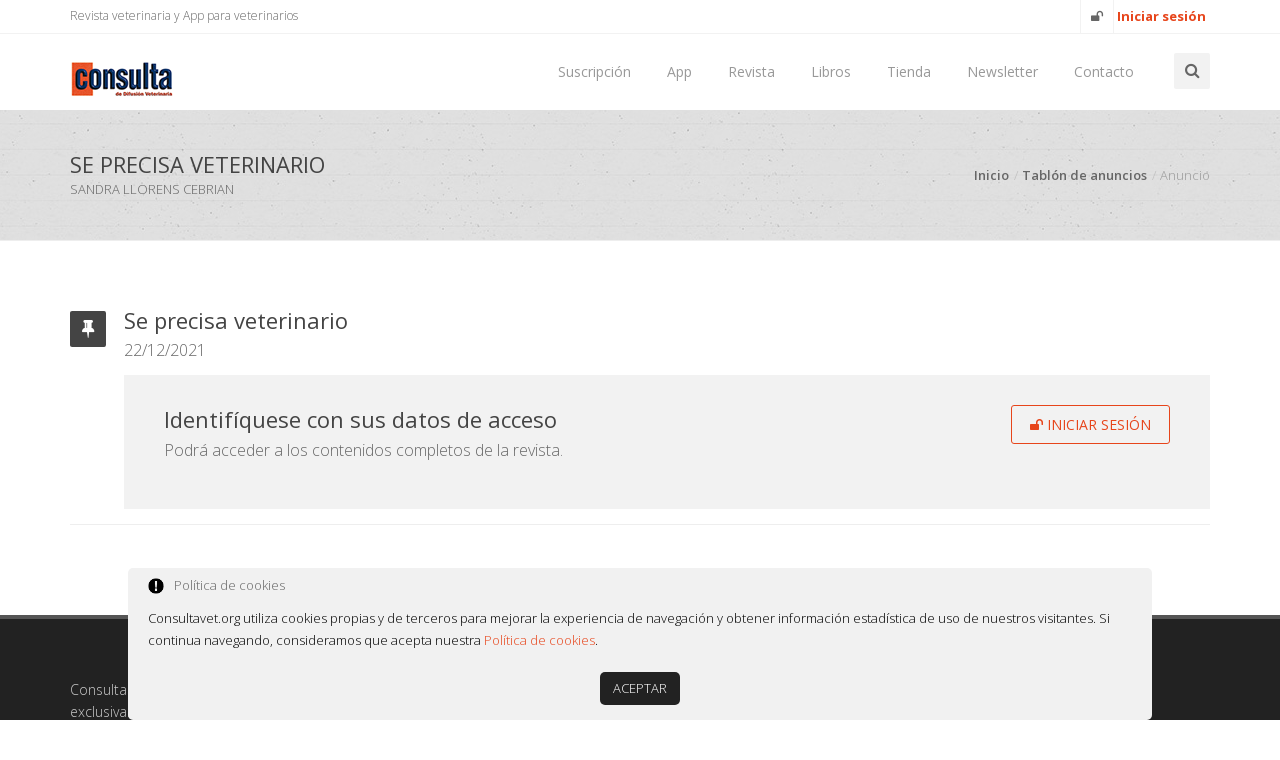

--- FILE ---
content_type: text/html; charset=UTF-8
request_url: https://www.consultavet.org/anuncio-se-precisa-veterinario-1206
body_size: 3873
content:
<!doctype html>
<!--[if IE 8 ]><html class="ie ie8" lang="en"> <![endif]-->
<!--[if (gte IE 9)|!(IE)]><html lang="en" class="no-js"> <![endif]-->
<html lang="en">

<head>
    <meta charset="utf-8">
    <meta name="viewport" content="width=device-width, initial-scale=1, maximum-scale=1">
    <title>Se precisa veterinario/a&nbsp;con experiencia para sustituci&oacute;n de larga ...</title>
    <meta name="description" content="Se precisa veterinario/a&nbsp;con experiencia para sustituci&oacute;n de larga duraci&oacute;n en cl&iacute;nica de peque&ntilde;os animales en Jijona..." />
    <meta name="keywords" content="anuncio, veterinaria, veterinario, para veterinarios, de veterinaria, art&iacute;culos, consulta, revista, publicaci&oacute;n, hospital veterinario, centro veterinario, consultorio veterinario, medicina veterinaria, cl&iacute;nica veterinaria" />
    <meta name="Revisit" content="15 days"/>
    <meta name="robots" content="index,follow,all"/>
    <meta name="distribution" content="Global"/>
    <meta name="copyright" content="consultavet.org"/>
	<link rel="shortcut icon" href="https://www.consultavet.org/images/favicon.ico" type="image/x-icon">
    <meta name="revisit-after" content="30 days"/>
    <meta name="author" content="Infoware Soluciones Informáticas - infoware.es">
        
    <!-- Bootstrap CSS  -->
    <link rel="stylesheet" href="asset/css/bootstrap.min.css" type="text/css" media="screen">
    
    <!-- Font Awesome CSS -->
    <link rel="stylesheet" href="css/font-awesome.min.css" type="text/css" media="screen">
    
    <!-- Slicknav -->
    <link rel="stylesheet" type="text/css" href="css/slicknav.css" media="screen">
    
    <!-- Margo CSS Styles  -->
    <link rel="stylesheet" type="text/css" href="css/style.css" media="screen">
    
    <!-- Responsive CSS Styles  -->
    <link rel="stylesheet" type="text/css" href="css/responsive.css" media="screen">
    
    <!-- Css3 Transitions Styles  -->
    <link rel="stylesheet" type="text/css" href="css/animate.css" media="screen">
    
    <!-- Color CSS Styles  -->
    <link rel="stylesheet" type="text/css" href="css/colors/consultavet.css" title="consultavet" media="screen" />

    <!-- Plugin select2 -->
    <link rel="stylesheet" type="text/css" href="../admin/bower_components/select2/css/select2.min.css" media="screen"/>
	
	<style media="print">
		body {display:none;}
	</style>
    
    <!-- Margo JS  -->
    <script type="text/javascript" src="js/jquery-2.1.4.min.js"></script>
    <script type="text/javascript" src="js/jquery.migrate.js"></script>
    <script type="text/javascript" src="js/modernizrr.js"></script>
    <script type="text/javascript" src="asset/js/bootstrap.min.js"></script>
    <script type="text/javascript" src="js/jquery.fitvids.js"></script>
    <script type="text/javascript" src="js/owl.carousel.min.js"></script>
    <script type="text/javascript" src="js/nivo-lightbox.min.js"></script>
    <script type="text/javascript" src="js/jquery.isotope.min.js"></script>
    <script type="text/javascript" src="js/jquery.appear.js"></script>
    <script type="text/javascript" src="js/count-to.js"></script>
    <script type="text/javascript" src="js/jquery.textillate.js"></script>
    <script type="text/javascript" src="js/jquery.lettering.js"></script>
    <script type="text/javascript" src="js/jquery.easypiechart.min.js"></script>
    <script type="text/javascript" src="js/jquery.nicescroll.min.js"></script>
    <script type="text/javascript" src="js/jquery.parallax.js"></script>
    <script type="text/javascript" src="js/mediaelement-and-player.js"></script>
    <script type="text/javascript" src="js/jquery.slicknav.js"></script>
    <script type="text/javascript" src="../admin/bower_components/select2/js/select2.min.js"></script>
    
    <script>
		$(document).ready(function() {$('body').append('<span id="divCookies"><img src="./images/cookies.png" title="Pol&iacute;tica de cookies" alt="Pol&iacute;tica de cookies" /><span>Pol&iacute;tica de cookies</span><br /><p>Consultavet.org utiliza cookies propias y de terceros para mejorar la experiencia de navegaci&oacute;n y obtener informaci&oacute;n estad&iacute;stica de uso de nuestros visitantes. Si continua navegando, consideramos que acepta nuestra <a href="./politica-de-privacidad" title="Pol&iacute;tica de cookies">Pol&iacute;tica de cookies</a>.</p><br /><a href="javascript:cookie()" title="Aceptar" class="aCookies">Aceptar</a></span>');
		});	  	function cookie(){var date = new Date();date.setTime(date.getTime()+(730*24*60*60*1000));var expires = "; expires="+date.toGMTString();document.cookie = "accept=1; " + expires;document.getElementById("divCookies").remove();}
	
	</script>

    <script src="https://www.google.com/recaptcha/api.js" async defer></script>
    
    
    <!--[if IE 8]><script src="http://html5shiv.googlecode.com/svn/trunk/html5.js"></script><![endif]-->
    <!--[if lt IE 9]><script src="http://html5shiv.googlecode.com/svn/trunk/html5.js"></script><![endif]-->

</head>

<body>
	<div id="container">
    
	

<div class="hidden-header"></div>
<header class="clearfix">

    <div class="top-bar">
        <div class="container">
            <div class="row">
                <div class="col-md-7">
                    <ul class="contact-details">
                        <li><a href="#" title="Revista veterinaria y App para veterinarios">Revista veterinaria y App para veterinarios</a></li>
                    </ul>
                </div>
                <div class="col-md-5">
                    <ul class="social-list">
                    
						
                        <li>
                            <a class='google itl-tooltip' data-placement='bottom' title='Login' href='login' id='btnLogin'><i class='fa fa-unlock' style='display:inline-block;'></i> <span class='spanSesion'>Iniciar sesi&oacute;n</span></a>
                        </li>                    </ul>
                </div>
            </div>
        </div>
    </div>

    <div class="navbar navbar-default navbar-top">
        <div class="container">
            <div class="navbar-header">
                <button type="button" class="navbar-toggle" data-toggle="collapse" data-target=".navbar-collapse">
                	<i class="fa fa-bars"></i>
                </button>                
                <a class="navbar-brand" href=".">
                	<img alt="CONSULTAVET | Revista Consulta de Difusión Veterinaria" title="CONSULTAVET | Revista Consulta de Difusión Veterinaria" src="images/logoGrande.png">
                </a>
            </div>
            <div class="navbar-collapse collapse">
                <div class="search-side">
                    <a class="show-search"><i class="fa fa-search"></i></a>
                    <div class="search-form">
                        <form autocomplete="off" id="frmBuscar" role="search" method="post" class="searchform" action="busqueda">
                            <input type="text" value="" name="busqueda" id="busqueda" placeholder="Buscar..." />
                            <input type="hidden" value="1" name="busquedaRapida" id="busquedaRapida" />
                        </form>
                    </div>
                </div>
                <ul class="nav navbar-nav navbar-right">
					
							<li><a class=' ' href='suscripcion'>Suscripción</a></li><li><a href='https://app.consultavet.org'>App</a></li>
							<li><a class='  ' href='hemeroteca'>Revista</a></li>
							<li><a href='libros'>Libros</a></li><li><a class='' href='tienda'>Tienda</a></li><li><a class='' href='newsletter'>Newsletter</a></li><li><a class='' href='contacto'>Contacto</a></li>                </ul>
            </div>
        </div>
        
        <ul class="wpb-mobile-menu">
		
			<li><a class=' ' href='editorial'>La editorial</a></li>
			<li><a class=' ' href='suscripcion'>Suscripción</a></li>
			<li><a class='  ' href='#'>Hemeroteca</a>
				<ul class='dropdown'>
					<li><a class='' href='revista-actual'>Número actual</a></li>
					<li><a class='' href='hemeroteca'>Números anteriores</a></li>
					<li><a class='' href='busqueda'>Buscar art&iacute;culo</a></li>
				</ul>
			</li>
			<li><a class='' href='videos-veterinarios'>Videos</a></li>
			<!--<li><a class='' href='foro'>Foro</a></li>-->
			<li><a class='' href='noticias-veterinarias'>Noticias</a></li>
			<li><a class='active' href='tablon-anuncios'>Tablón</a></li>
			<li><a class='' href='tienda'>Libros</a></li>
			<li><a class='' href='newsletter'>Newsletter</a></li>
			<li><a class='' href='contacto'>Contacto</a></li>        </ul>

	</div>
</header>    
		<div class='page-banner' style='padding:40px 0; background: url(images/slide-02-bg.jpg) center #f9f9f9;'>
				<div class='container'>
					<div class='row'>
						<div class='col-md-6'>
							<h2>Se precisa veterinario</h2>
							<p>SANDRA LLORENS CEBRIAN</p>
						</div>
						<div class='col-md-6'>
							<ul class='breadcrumbs'>
								<li><a href='.'>Inicio</a></li>
								<li><a href='tablon-anuncios'>Tablón de anuncios</a></li>
								<li>Anuncio</li>
							</ul>
						</div>
					</div>
				</div>
			</div>            
    	<div id="content">
      		<div class="container">
        		<div class="row blog-post-page">
          			<div class="col-md-12 blog-box">
            			<div class="blog-post gallery-post">
                            <div class="post-content">
                				<div class="post-type"><i class="fa fa-thumb-tack"></i></div>
                            
								<h2>Se precisa veterinario</h2>
								<ul class='post-meta'>
                  					<li>22/12/2021</li>
                				</ul>  <div class='call-action call-action-boxed call-action-style2 clearfix'>
					<div class='button-side'>
						<a href='login' class='btn-system border-btn btn-medium'><i class='fa fa-unlock'></i> Iniciar sesión</a>
					</div>
					<h2 class='primary'>Identifíquese con sus datos de acceso</h2>
					<p>Podrá acceder a los contenidos completos de la revista.</p>
				</div>                            
								<div class='clearfix'></div>
              				</div>
            			</div>
					</div>
				</div>
			</div>
		</div>


	<footer>
	<div class="container">    
    	<div class="row footer-widgets">          
            
            <div class="col-md-5 col-xs-12">
				<p style="font-size: 14px !important; padding-bottom: 13px;">Consulta de Difusión Veterinaria se edita desde 1993 y trata exclusivamente sobre la medicina y cirugía en los animales de compañía.</p>
				<p style="font-size: 14px !important;">Como publicación independiente, Consulta se financia principalmente por las cuotas de matrícula de los veterinarios (no por la publicidad de los laboratorios), por lo tanto sus contenidos están exentos de intervención comercial.</p>
            </div>
            <div class="col-md-4 col-xs-12">
                <div class="footer-widget mail-subscribe-widget">
                    <h4>Novedades por e-mail<span class="head-line"></span></h4>
                    <p>Indique su email y le informaremos de las novedades de la revista, DVDs, guías... Haga clic en la siguiente imagen para registrar su correo electrónico:</p>
                    <a href="newsletter" title="Novedades por e-mail" style="color:#eeeeee; margin-top:10px; display:block;"><i class="fa fa-envelope-o fa-4x"></i></a>
                </div>          
            </div>  
            
            
            <div class="col-md-3 col-xs-12">
                <div class="footer-widget contact-widget">
                    <h4><img src="images/logoTransparente.png" class="img-responsive" alt="CONSULTAVET | Revista Consulta de Difusión Veterinaria" /></h4>
                    <ul>
                        <li><span><i class="fa fa-map-marker"></i></span> Juan Herrera, 14-16 local<br />12004 Castellón</li>
                        <li><span><i class="fa fa-envelope-o"></i></span> <a href="contacto" rel="nofollow">info@consultavet.org</a></li>
                        <li><span><i class="fa fa-phone"></i></span> <a href="tel:+34919953825" rel="nofollow">964 724 466</a></li>
                    </ul>
                </div>
            </div>        
            
        </div>
            
        <div class="copyright-section">
            <div class="row">
                <div class="col-md-6">
                	<p>&copy; 2016-2026 Consultavet <a href="https://paginas-web-castellon.com">Infoware</a></p>
                </div>
                <div class="col-md-6">
                    <ul class="footer-nav">
                    	<li><a href="aviso-legal">Condiciones de uso</a></li>
                    	<li><a href="politica-de-privacidad">Política de privacidad y cookies</a></li>
                    	<li><a href="contacto">Contacto</a></li>
                    </ul>
                </div>
            </div>
        </div>                
    </div>        
</footer>    
  	</div>
    
  	<a href="#" class="back-to-top"><i class="fa fa-angle-up"></i></a>

    <div id="loader">
        <div class="spinner">
            <div class="dot1"></div>
            <div class="dot2"></div>
        </div>
    </div>    
    <script>
    $(document).ready(function() {	
		
		//Función para reemplazar las imágenes del artículo con su correspondiente lightbox
		image2lightbox();
		//Función para reemplazar los videos del artículo con su correspondiente lightbox
		video2lightbox()
		
		//Función para volver
		$('#btnVolver').click(function() { 
			document.location.href = 'tablon-anuncios';
		});
    });
    </script>
  	<script type="text/javascript" src="js/script.js"></script>
</body>
</html>

--- FILE ---
content_type: text/css
request_url: https://www.consultavet.org/css/responsive.css
body_size: 1723
content:
@media (max-width: 1200px) {
	
	.divNoticia
	{
		height:150px;
	}
	
	.aNoticia
	{
		font-size:16px;
	}
	
	.navbar-default .navbar-toggle, .navbar-default .navbar-toggle:hover, .navbar-default .navbar-toggle:focus {
		background: #fff;
		padding: 8px 5px 6px 5px;
	}
	
	.navbar-default .navbar-toggle i {
		color: #bbb;
		font-size: 2em;
	}

	.quote-buttons span {
		margin: 0 2px;
	}

	.flickr-widget ul li {
		margin-left: 0px;
		margin-right: 7px;
	}

	.subscribe-widget form input[type="text"] {
		margin-bottom: 10px;
	}

	.history-content p {
		max-height: 36px;
		line-height: 20px;
		overflow: hidden;
	}
	
	.projects-carousel {
		width: 950px!important;
	}
}

@media (max-width: 991px) {
	
	.divNoticia
	{
		height:100px;
	}
	
	.aNoticia
	{
		font-size:16px;
	}
	
	.boxed-page, .boxed-page header {
		width: 100%;
	}
	
	.classic-testimonials {
		margin-bottom: 25px!important;
	}
	
	.tp-caption a.btn-system {
		font-size: 11px;
		padding: 4px 8px;
	}
	
	.contact-details {
		display: none!important;
	}
	
	.navbar-brand {
		padding: 25px 15px;
	}
	
	.navbar-default .navbar-nav {
		margin: 0 !important;
		top: 0;
	}

	ul.social-list {
		float: none !important;
		text-align: center;
	}

	ul.social-list li {
		float: none !important;
		display: inline-block;
	}

	.quote-buttons {
		text-align: center;
	}

	.copyright-section {
		text-align: center;
	}

	ul.footer-nav {
		display: block;
		float: none !important;
		text-align: center;
		margin-top: 10px;
	}
	
	ul.footer-nav li {
		display: inline-block;
		float: none;
		margin-left: 15px;
	}

	.page-banner {
		text-align: center;
	}

	ul.breadcrumbs {
		float: none;
	}

	ul.breadcrumbs li {
		float: none;
		display: inline-block;
		float: left\0/;
	}
	
	.portfolio-4 .portfolio-item {
		width: 49.99%!important;
		padding-left: 15px;
		padding-right: 15px;
		margin-bottom: 30px;
	}
	
	.projects-carousel {
		width: 100% !important;
	}
	
	.pricing-tables .pricing-table {
		//width: 50% !important;
		margin-bottom: 15px;
	}
	
	.pricing-tables .highlight-plan {
		margin: 0;
	}
	
	.pricing-tables .pricing-table.highlight-plan .plan-name {
		padding: 15px 0;
	}
	
	.pricing-tables .pricing-table.highlight-plan .plan-signup {
		padding:25px 0;
	}
	
	.pricing-tables .pricing-table:hover {
		top: 0;
	}
	
	.milestone-block {
		margin-bottom: 25px;
		margin-right: 40px;
	}
	
	.fittext {
		font-size: 30px;
		line-height: 38px;
	}
	
	.team-member {
		text-align: center;
		margin-bottom: 30px;
	}
	
	.member-photo {
		display: inline-block;
		margin: 0 auto;
	}
	
	.easyPieChart {
		margin: 0 40px 20px 0;
	}
	
	.right-sidebar {
		margin-top: 60px;
		padding-top: 60px;
		border-top: 1px solid #eee;
	}
	
	.sidebar .widget {
		margin-bottom: 35px;
	}
	
}

@media (max-width: 768px) {
  
	.tp-leftarrow,
	.tp-rightarrow {
		display: none!important;
	}
  
    .tp-caption a.btn-system {
		display: none;
	}
	
	.history-box img {
		float: none;
		width: 100%;
	}

	.history-content {
		float: none;
		width: 100% !important;
	}

	.history-box span.history-date {
		right: inherit;
		left: 15px;
	}
	
	.portfolio-filter li {
		margin-bottom: 8px;
	}
	
	.portfolio-4 .portfolio-item {
		width: 100%!important;
		padding-left: 15px;
		padding-right: 15px;
		margin-bottom: 20px;
	}
  
    .milestone-block {
        margin-bottom: 20px;
        margin-right: 45px;
    }

}
@media only screen and (max-width: 479px) { 
  
    .top-bar  {
		text-align: center;
	}
    
	.navbar-default .navbar-nav {
		padding: 15px 0;
	}
	
	.show-search, .search-form {
		display: none;
	}
  
    ul.social-list li {
		margin: 0 3px;
	}
	
	ul.social-list li a i {
		font-size: 0.9em;
		display: block;
		width: auto;
		line-height: 30px;
		border: none!important;
	}
	
	ul.social-list li a:hover {
		background-color: transparent!important;
	}
	
	ul.social-list li a.facebook:hover {
		color: #507CBE;
	}
	
	ul.social-list li a.twitter:hover {
		color: #63CDF1;
	}
	
	ul.social-list li a.google:hover {
		color: #F16261;
	}
	
	ul.social-list li a.dribbble:hover {
		color: #E46387;
	}
	
	ul.social-list li a.linkdin:hover {
		color: #90CADD;
	}
	
	ul.social-list li a.tumblr:hover {
		color: #4D7EA3;
	}
	
	ul.social-list li a.flickr:hover {
		color: #E474AF;
	}
	
	ul.social-list li a.instgram:hover {
		color: #4D4F54;
	}
	
	ul.social-list li a.vimeo:hover {
		color: #87D3E0;
	}
	
	ul.social-list li a.skype:hover {
		color: #36C4F3
	}
	
	.navbar-default .navbar-toggle {
		margin-top: 15px;
		outline: none;
	}

	.navbar-default .navbar-nav > li > a {
		border: none;
		padding: 5px 10px;
		display: block;
		border: none !important;
		padding-right: 0;
	}
	
	.navbar-default .navbar-nav > li > a:after {
		display: none;
	}

	.navbar-default .navbar-nav > li > a:hover {
		opacity: 0.7;
	}
  
    .navbar-default .navbar-nav > li {
		margin-left: 0;
		display: block;
		margin-bottom: 5px;
        width: 100%
	}

	.navbar-default .navbar-nav > li.drop > a {
	    padding-right: 10px;
	}
	
	.navbar-default .navbar-nav > li.drop > a {
		border-radius: 2px;
	}

	ul.dropdown, ul.sup-dropdown {
		opacity: 1!important;
		position: relative !important;
		visibility: visible !important;
		width: 100% !important;
		top: inherit !important;
		left: 0 !important;
		margin-top: 0 !important;
		background: #fff !important;
		padding-left: 20px !important;
		box-shadow: none !important;
	}

	ul.dropdown li, ul.sup-dropdown li {
		border-top: none;
	}
  
    .milestone-block {
        display: block;
        clear: left;
        margin-right: 0;
    }
  
    .btn-system {
        margin-bottom: 10px;
    }
  
    .easyPieChart {
      font-size: 24px;
      font-weight: 400;
      position: relative;
      text-align: center;
      display: inline-block;
      margin: 0 0 20px 0;
      overflow: hidden;
    }
    
}




@media (min-width : 992px) {
    
    #main-slide .slider-content h2{
		font-size: 68px;
	}
}


@media (min-width : 768px) and (max-width: 991px) {
    
    #main-slide .slider-content h2{
		font-size: 52px;
	}
	#main-slide .slider-content h3{
		font-size: 24px;
		margin-top: 12px;
	}

	.slider.btn{
		padding: 5px 25px;
		margin-top: 5px;
		font-size: 16px;
	}
    
}


@media (max-width : 767px) {
    
    #main-slide .slider-content h2{
		font-size: 28px;
		line-height: normal;
		margin-bottom: 0;
	}
	#main-slide .slider-content h3{
		font-size: 14px;
		margin-top: 5px;
	}
	.slider.btn{
		padding: 0 15px;
		margin-top: 0;
		font-size: 12px;
	}
	#main-slide .carousel-indicators{
		display: none;
	}
    
}


@media (max-width : 479px) {
    
    #main-slide .item .slider-content{
		display: none;
	}
    
}

@media screen and (max-width: 767px) {
	.navbar-toggle{
	    display: none;
	  }
	  .navbar-header{
	    position: relative;
	  }
	  .margo-logo-wrapper{
	    position: absolute;
	    top: 0;
	  }
	.navbar-brand{
		position: absolute;
	    top: 0;
	}
	/* #menu is the original menu */
	.js #wpb-mobile-menu {
		display:none;
	}
	
	.js .slicknav_menu {
		display:block;
	}
}
/* SlickMenu responsive */
@media screen and (min-width: 768px) {
  .slicknav_menu{
    display: none;
  }
}

@media only screen and (max-width: 360px) { 

	.divNoticia
	{
		height:150px;
	}
}

--- FILE ---
content_type: text/css
request_url: https://www.consultavet.org/css/colors/consultavet.css
body_size: 1022
content:
a {
    color: #E7451B;
}

.accent-color {
	color: #E7451B;
}

.accent-color-bg {
	background-color: #E7451B;
}

.top-bar a:hover {
	color: #E7451B;
}

.section-overlay {
	background-color: #E7451B;
}

.top-bar.color-bar {
	background-color: #E7451B;
}

.service-box .read-more {
	color: #E7451B;
}

a.main-button, input[type="submit"] {
	background-color: #E7451B;
}
.slicknav_btn {
  border-color: #E7451B;
}
.slicknav_btn:hover {
  background: #E7451B;
}
.slicknav_menu .slicknav_icon-bar {
  background: #E7451B;
}
.slicknav_nav a:hover,
.slicknav_nav .active {
  color: #E7451B;
}
.navbar-default .navbar-nav > li:hover > a,
.navbar-default .navbar-nav > li > a.active {
	color: #E7451B;
}

.dropdown > li:hover > a, .sup-dropdown li:hover > a {
	color: #E7451B;
}

.navbar-default .navbar-nav > li > a:after {
	background-color: #E7451B;
}

.navbar-default .navbar-nav > li > a.active, .navbar-default .navbar-nav > li:hover > a {
	border-color: #E7451B;
}

.dropdown  li a.active, .sup-dropdown li a.active {
	color: #E7451B;
}

ul.breadcrumbs li a:hover {
    color: #E7451B;
}

.full-width-recent-projects .portfolio-item:hover .portfolio-thumb .thumb-overlay {
	background-color: #E7451B;
}

.tp-caption.color-bg {
	background-color: #E7451B;
}

.team-member .member-socail a.mail:hover i {
	background-color: #E7451B;
}

.post-share a.mail:hover {
	background-color: #E7451B;
}

.progress .progress-bar.progress-bar-primary {
	background-color: #E7451B;
}

.latest-posts-classic .left-meta-post .post-type i {
	background-color: #E7451B;
}

.latest-posts-classic .post-title a:hover {
	color: #E7451B;
}

.latest-posts-classic .read-more {
	color: #E7451B;
}

.panel-title a {
	color: #E7451B;
}

.panel-title a:hover {
	color: #E7451B;
}

.milestone-block .milestone-icon {
	background-color: #E7451B;
}

.milestone-block .milestone-icon:after {
	background-color: #E7451B;
}

.milestone-block .milestone-number {
	color: #E7451B;
}

.pricing-tables .pricing-table.highlight-plan .plan-name h3 {
	//color: #E7451B;
}

.pricing-tables .pricing-table.highlight-plan .plan-signup {
    background-color: #E7451B;
}

.pricing-tables .pricing-table.highlight-plan .plan-name {
	background-color: #E7451B;
}

.btn-system {
	background-color: #E7451B;
}

.btn-system.border-btn {
	border-color: #E7451B;
	color: #E7451B;
}

.btn-system.border-btn:hover {
	background-color: #E7451B;
}

.btn-system.border-btn.btn-wite:hover {
	color: #E7451B;
}

.btn-system.btn-wite{
	color: #E7451B;
}

ul.icons-list li i {
	color: #E7451B;
}

.nav-tabs > li > a:hover, .nav-tabs > li > a:focus {
	background-color: #E7451B;
}

.nav-tabs > li.active > a, .nav-tabs > li.active > a:hover {
	color: #E7451B;
}

.icon-small {
	text-shadow: 0 0 0 #E7451B;
}

.icon-small:hover, .service-box:hover .icon-small {
	color: #E7451B;
}
.icon-medium {
	text-shadow: 0 0 0 #E7451B;
}

.icon-medium:hover, .service-box:hover .icon-medium {
	color: #E7451B;
}

.icon-large {
	text-shadow: 0 0 0 #E7451B;
}

.icon-large:hover, .service-box:hover .icon-large {
	color: #E7451B;
}

.icon-effect-1 {
	box-shadow: 0 0 0 3px #E7451B;
	-o-box-shadow: 0 0 0 3px #E7451B;
	-moz-box-shadow: 0 0 0 3px #E7451B;
  	-webkit-box-shadow: 0 0 0 3px #E7451B;
}

.icon-effect-1:after {
	background-color: #E7451B;
}

.icon-effect-1:hover, .service-box:hover .icon-effect-1 {
	color: #E7451B;
}

.icon-effect-2 {
	color: #E7451B;
	box-shadow: 0 0 0 3px #E7451B;
	-o-box-shadow: 0 0 0 3px #E7451B;
	-moz-box-shadow: 0 0 0 3px #E7451B;
  	-webkit-box-shadow: 0 0 0 3px #E7451B;
}

.icon-effect-2:after {
	background-color: #E7451B;
}

.icon-effect-3 {
	color: #E7451B;
	box-shadow: 0 0 0 3px #E7451B;
	-o-box-shadow: 0 0 0 3px #E7451B;
	-moz-box-shadow: 0 0 0 3px #E7451B;
  	-webkit-box-shadow: 0 0 0 3px #E7451B;
}

.icon-effect-4 {
	color: #E7451B;
	box-shadow: 0 0 0 3px #E7451B;
	-o-box-shadow: 0 0 0 3px #E7451B;
	-moz-box-shadow: 0 0 0 3px #E7451B;
  	-webkit-box-shadow: 0 0 0 3px #E7451B;
}

.icon-effect-5 {
	color: #E7451B;
	box-shadow: 0 0 0 3px #E7451B;
	-o-box-shadow: 0 0 0 3px #E7451B;
	-moz-box-shadow: 0 0 0 3px #E7451B;
  	-webkit-box-shadow: 0 0 0 3px #E7451B;
}

.icon-effect-6 {
	color: #E7451B;
	box-shadow: 0 0 0 3px #E7451B;
	-o-box-shadow: 0 0 0 3px #E7451B;
	-moz-box-shadow: 0 0 0 3px #E7451B;
  	-webkit-box-shadow: 0 0 0 3px #E7451B;
}

.team-member .member-photo .member-name span {
	background-color: #E7451B;
}

.classic-title span {
	border-bottom-color: #E7451B;
}

.portfolio-filter li a:hover {
	color: #E7451B;
}

.portfolio-filter li a.selected {
	border-color: #E7451B;
	background-color: #E7451B;
}

.portfolio-item:hover .portfolio-details h4 {
	color: #E7451B;
}

.project-content h4 span {
	border-bottom-color: #E7451B;
}

.recent-projects h4.title span {
	border-bottom-color: #E7451B;
}

ul.post-meta li a:hover {
	color: #E7451B;
}

#pagination span.current {
	border-color: #E7451B;
	background-color: #E7451B;
}

#pagination a:hover {
	color: #E7451B;
}

.post-tags-list a:hover {
	background-color: #E7451B;
}

.post-share a.mail {
	background-color: #E7451B;
}

.sidebar a:hover {
	color: #E7451B;
}

.widget-search .search-btn {
	background-color: #E7451B;
}

.sidebar .tagcloud a:hover {
    background-color: #E7451B;
}

.back-to-top:hover i {
    background-color: #E7451B;
}

.touch-slider .owl-controls.clickable .owl-buttons div:hover {
	background-color: #E7451B;
}

.touch-carousel .owl-controls.clickable .owl-buttons div:hover {
	background-color: #E7451B;
}

.testimonials-carousel .owl-controls.clickable .owl-buttons div {
	background-color: #E7451B;
}

.testimonials-carousel .owl-controls.clickable .owl-buttons div:hover i {
	color: #E7451B;
}




#portfolio-list li .portfolio-item-content {
    background: rgba(238, 55, 51, 0.9);
}

.services-3-icon i {
    background-color: #E7451B;
}

.services-2-icon i {
    background-color: #E7451B;
}

.progress-bar {
    background-color: #E7451B;
}

#main-slide .animated2 strong {
    color: #E7451B;
}
#main-slide .animated4 strong {
    color: #E7451B;
}
#main-slide .animated7 strong {
    color: #E7451B;
}

#main-slide .carousel-control i:hover{
	background: #E7451B;
}
.slider.btn {
    background-color: #E7451B;
}

#main-slide .carousel-indicators .active {
    background-color: #E7451B;
}


.counter-item i {
    color: #E7451B;
}

.timer {
    color: #E7451B;
}

.team-member.modern .member-photo:after {
    background-color: #E7451B;
}


.twitter-widget a {
	color: #E7451B;
}

.dot1, .dot2 {
    background-color: #E7451B;
}

--- FILE ---
content_type: application/javascript
request_url: https://www.consultavet.org/js/script.js
body_size: 8321
content:
/* ----------------- Start JS Document ----------------- */

// Page Loader
$(window).load(function () {
    "use strict";    
	$('#loader').fadeOut();
});

$(document).ready(function ($) {
	"use strict";	
	////	Hidder Header	
	var headerEle = function () {
		var $headerHeight = $('header').height();
		$('.hidden-header').css({ 'height' : $headerHeight  + "px" });
	};
	
	$(window).load(function () {
	    headerEle();
	});
	
	$(window).resize(function () {
	    headerEle();
	});
	
    
    /*---------------------------------------------------*/
    /* Progress Bar
    /*---------------------------------------------------*/    
    $('.skill-shortcode').appear(function() {
  		$('.progress').each(function(){ 
    		$('.progress-bar').css('width',  function(){ 
    			return ($(this).attr('data-percentage')+'%')});
  		});
	},{accY: -100});	
	
	
    /*--------------------------------------------------*/
    /* Counter
    /*--------------------------------------------------*/   
    /*    
    $('.timer').countTo();
    $('.counter-item').appear(function() {
        $('.timer').countTo();
    },{
    	accY: -100
    });    */
    
	
	/*----------------------------------------------------*/
	/*	Nice-Scroll
	/*----------------------------------------------------*/
	
	$("html").niceScroll({
		scrollspeed: 100,
		mousescrollstep: 38,
		cursorwidth: 5,
		cursorborder: 0,
		cursorcolor: '#333',
		autohidemode: true,
		zindex: 999999999,
		horizrailenabled: false,
		cursorborderradius: 0,
	});
		
	/*----------------------------------------------------*/
	/*	Nav Menu & Search
	/*----------------------------------------------------*/
	
	$(".nav > li:has(ul)").addClass("drop");
	$(".nav > li.drop > ul").addClass("dropdown");
	$(".nav > li.drop > ul.dropdown ul").addClass("sup-dropdown");
	
	$('.show-search').click(function() {
		$('.search-form').fadeIn(300);
		$('.search-form input').focus();
	});
	$('.search-form input').blur(function() {
		$('.search-form').fadeOut(300);
	});
				
	/*----------------------------------------------------*/
	/*	Back Top Link
	/*----------------------------------------------------*/
	
    var offset = 200;
    var duration = 500;
    $(window).scroll(function() {
        if ($(this).scrollTop() > offset) {
            $('.back-to-top').fadeIn(400);
        } else {
            $('.back-to-top').fadeOut(400);
        }
    });
    $('.back-to-top').click(function(event) {		
        event.preventDefault();
        $('html, body').animate({scrollTop: 0}, 600);
        return false;
    })
		
	$('#btnLogout').click(function(event){		
        event.preventDefault();
		logout();
		return false;
	});
		
	/*----------------------------------------------------*/
	/*	Sliders & Carousel
	/*----------------------------------------------------*/
	
	////------- Touch Slider
	var time = 4.4,
		$progressBar,
		$bar,
		$elem,
		isPause,
		tick,
		percentTime;
	$('.touch-slider').each(function(){
		var owl = jQuery(this),
			sliderNav = $(this).attr('data-slider-navigation'),
			sliderPag = $(this).attr('data-slider-pagination'),
			sliderProgressBar = $(this).attr('data-slider-progress-bar');
			
		if ( sliderNav == 'false' || sliderNav == '0' ) {
			var returnSliderNav = false
		}else {
			var returnSliderNav = true
		}
		
		if ( sliderPag == 'true' || sliderPag == '1' ) {
			var returnSliderPag = true
		}else {
			var returnSliderPag = false
		}
		
		if ( sliderProgressBar == 'true' || sliderProgressBar == '1' ) {
			var returnSliderProgressBar = progressBar
			var returnAutoPlay = false
		}else {
			var returnSliderProgressBar = false
			var returnAutoPlay = true
		}
		
		owl.owlCarousel({
			navigation : returnSliderNav,
			pagination: returnSliderPag,
			slideSpeed : 400,
			paginationSpeed : 400,
			lazyLoad : true,
			singleItem: true,
			autoHeight : true,
			autoPlay: returnAutoPlay,
			stopOnHover: returnAutoPlay,
			transitionStyle : "fade",
			afterInit : returnSliderProgressBar,
			startDragging : pauseOnDragging
		});
		
	});

    function progressBar(elem){
		$elem = elem;
		buildProgressBar();
		start();
    }
	
    function buildProgressBar(){
		$progressBar = $("<div>",{
			id:"progressBar"
		});
		$bar = $("<div>",{
			id:"bar"
		});
		$progressBar.append($bar).prependTo($elem);
    }
	
    function pauseOnDragging(){
      isPause = true;
    }
	
	////------- Projects Carousel
	$(".projects-carousel").owlCarousel({
		navigation : true,
		pagination: false,
		slideSpeed : 400,
		stopOnHover: true,
    	autoPlay: 3000,
    	items : 4,
    	itemsDesktopSmall : [900,3],
		itemsTablet: [600,2],
		itemsMobile : [479, 1]
	});
	
	
	
	////------- Testimonials Carousel
	$(".testimonials-carousel").owlCarousel({
		navigation : true,
		pagination: false,
		slideSpeed : 2500,
		stopOnHover: true,
    	autoPlay: 3000,
    	singleItem:true,
		autoHeight : true,
		transitionStyle : "fade"
	});
	
	
	
	
	
	
	////------- Custom Carousel
	$('.custom-carousel').each(function(){
		var owl = jQuery(this),
			itemsNum = $(this).attr('data-appeared-items'),
			sliderNavigation = $(this).attr('data-navigation');
			
		if ( sliderNavigation == 'false' || sliderNavigation == '0' ) {
			var returnSliderNavigation = false
		}else {
			var returnSliderNavigation = true
		}
		if( itemsNum == 1) {
			var deskitemsNum = 1;
			var desksmallitemsNum = 1;
			var tabletitemsNum = 1;
		} 
		else if (itemsNum >= 2 && itemsNum < 4) {
			var deskitemsNum = itemsNum;
			var desksmallitemsNum = itemsNum - 1;
			var tabletitemsNum = itemsNum - 1;
		} 
		else if (itemsNum >= 4 && itemsNum < 8) {
			var deskitemsNum = itemsNum -1;
			var desksmallitemsNum = itemsNum - 2;
			var tabletitemsNum = itemsNum - 3;
		} 
		else {
			var deskitemsNum = itemsNum -3;
			var desksmallitemsNum = itemsNum - 6;
			var tabletitemsNum = itemsNum - 8;
		}
		owl.owlCarousel({
			slideSpeed : 300,
			stopOnHover: true,
			autoPlay: false,
			navigation : returnSliderNavigation,
			pagination: false,
			lazyLoad : true,
			items : itemsNum,
			itemsDesktop : [1000,deskitemsNum],
			itemsDesktopSmall : [900,desksmallitemsNum],
			itemsTablet: [600,tabletitemsNum],
			itemsMobile : false,
			transitionStyle : "goDown",
		});
	});
	
    
    
    ////------- Testimonials Carousel
	$(".fullwidth-projects-carousel").owlCarousel({
		navigation : false,
		pagination: false,
		slideSpeed : 400,
		stopOnHover: true,
    	autoPlay: 3000,
    	items : 5,
    	itemsDesktopSmall : [900,3],
		itemsTablet: [600,2],
		itemsMobile : [479, 1]
	});
	
	
	
	
	/*----------------------------------------------------*/
	/*	Tabs
	/*----------------------------------------------------*/
	
	$('#myTab a').click(function (e) {
		e.preventDefault()
		$(this).tab('show')
	})
	
	
	
	
	/*----------------------------------------------------*/
	/*	Css3 Transition
	/*----------------------------------------------------*/
	
	$('*').each(function(){
		if($(this).attr('data-animation')) {
			var $animationName = $(this).attr('data-animation'),
				$animationDelay = "delay-"+$(this).attr('data-animation-delay');
			$(this).appear(function() {
				$(this).addClass('animated').addClass($animationName);
				$(this).addClass('animated').addClass($animationDelay);
			});
		}
	});
	
	
	
	
	/*----------------------------------------------------*/
	/*	Pie Charts
	/*----------------------------------------------------*/
	/*
	var pieChartClass = 'pieChart',
        pieChartLoadedClass = 'pie-chart-loaded';
		
	function initPieCharts() {
		var chart = $('.' + pieChartClass);
		chart.each(function() {
			$(this).appear(function() {
				var $this = $(this),
					chartBarColor = ($this.data('bar-color')) ? $this.data('bar-color') : "#F54F36",
					chartBarWidth = ($this.data('bar-width')) ? ($this.data('bar-width')) : 150
				if( !$this.hasClass(pieChartLoadedClass) ) {
					$this.easyPieChart({
						animate: 2000,
						size: chartBarWidth,
						lineWidth: 2,
						scaleColor: false,
						trackColor: "#eee",
						barColor: chartBarColor,
					}).addClass(pieChartLoadedClass);
				}
			});
		});
	}
	initPieCharts();*/
	
	
	
	
	
	/*----------------------------------------------------*/
	/*	Animation Progress Bars
	/*----------------------------------------------------*/
	
	$("[data-progress-animation]").each(function() {
		
		var $this = $(this);
		
		$this.appear(function() {
			
			var delay = ($this.attr("data-appear-animation-delay") ? $this.attr("data-appear-animation-delay") : 1);
			
			if(delay > 1) $this.css("animation-delay", delay + "ms");
			
			setTimeout(function() { $this.animate({width: $this.attr("data-progress-animation")}, 800);}, delay);

		}, {accX: 0, accY: -50});

	});
	
	
	
	
	
	/*----------------------------------------------------*/
	/*	Milestone Counter
	/*----------------------------------------------------*/
	/*
	jQuery('.milestone-block').each(function() {
		jQuery(this).appear(function() {
			var $endNum = parseInt(jQuery(this).find('.milestone-number').text());
			jQuery(this).find('.milestone-number').countTo({
				from: 0,
				to: $endNum,
				speed: 4000,
				refreshInterval: 60,
			});
		},{accX: 0, accY: 0});
	});*/
	
	
	
	
	
	/*----------------------------------------------------*/
	/*	Nivo Lightbox
	/*----------------------------------------------------*/
	$('.lightbox').nivoLightbox({
		effect: 'fadeScale',
		keyboardNav: true,
		errorMessage: 'The requested content cannot be loaded. Please try again later.'
	});	
	
	
	
	
	/*----------------------------------------------------*/
	/*	Change Slider Nav Icons
	/*----------------------------------------------------*/
	
	$('.touch-slider').find('.owl-prev').html('<i class="fa fa-angle-left"></i>');
	$('.touch-slider').find('.owl-next').html('<i class="fa fa-angle-right"></i>');
	$('.touch-carousel, .testimonials-carousel').find('.owl-prev').html('<i class="fa fa-angle-left"></i>');
	$('.touch-carousel, .testimonials-carousel').find('.owl-next').html('<i class="fa fa-angle-right"></i>');
	$('.read-more').append('<i class="fa fa-angle-right"></i>');
	
	
	
	
	/*----------------------------------------------------*/
	/*	Tooltips & Fit Vids & Parallax & Text Animations
	/*----------------------------------------------------*/
	
	$("body").fitVids();
	
	$('.itl-tooltip').tooltip();
	
	$('.bg-parallax').each(function() {
		$(this).parallax("30%", 0.2);
	});
	
	$('.tlt').textillate({
		loop: true,
		in: {
			effect: 'fadeInUp',
			delayScale: 2,
			delay: 50,
			sync: false,
			shuffle: false,
			reverse: true,
		},
		out: {
			effect: 'fadeOutUp',
			delayScale: 2,
			delay: 50,
			sync: false,
			shuffle: false,
			reverse: true,
		},
	});
	
	/*----------------------------------------------------*/
	/*	Galerías especiales
	/*----------------------------------------------------*/
	$('.galeria').each(function() {
		
		$.getScript('js/nivo-lightbox.min.js');	
		
		if ($(this).hasClass('2'))
		{
			$(this).find('.div100').each(function() {
				//Reemplazamos por la construcción del div con elementos de tipo imagen (col-6)
				construyeDivImage($(this), 6);
			})
			$(this).find('.divVideo100').each(function() {
				//Reemplazamos por la construcción del div con elementos de tipo video (col-6)
				construyeDivVideo($(this), 6);
			});
		}
			
		if ($(this).hasClass('3'))
		{
			$(this).find('.div100').each(function() {
				//Reemplazamos por la construcción del div con elementos de tipo imagen (col-4)
				construyeDivImage($(this), 4);
			});
			$(this).find('.divVideo100').each(function() {
				//Reemplazamos por la construcción del div con elementos de tipo video (col-4)
				construyeDivVideo($(this), 4);
			});
		}
			
		if ($(this).hasClass('4'))
		{
			$(this).find('.div100').each(function() {
				//Reemplazamos por la construcción del div con elementos de tipo imagen (col-3)
				construyeDivImage($(this), 3);
			});
			$(this).find('.divVideo100').each(function() {
				//Reemplazamos por la construcción del div con elementos de tipo video (col-3)
				construyeDivVideo($(this), 3);
			});
		}
		
	}).promise().done( function() {
		
		//Al terminar la ejecución del bucle de 0-N elementos		
		//Para el resto de elementos multimedia mantenemos el comportamiento anterior
		image2lightbox();
		video2lightbox(); 
				
		//Creamos la galería
		$('.lightbox').nivoLightbox({
			effect: 'fadeScale',
			keyboardNav: true,
			errorMessage: 'El contenido solicitado no se puede cargar. Por favor inténtelo más tarde.'
		});
	});
	
	
	
	/*----------------------------------------------------*/
	/*	Sticky Header
	/*----------------------------------------------------*/
	
	(function() {
		
		var docElem = document.documentElement,
			didScroll = false,
			changeHeaderOn = 100;
			document.querySelector( 'header' );
			
		function init() {
			window.addEventListener( 'scroll', function() {
				if( !didScroll ) {
					didScroll = true;
					setTimeout( scrollPage, 250 );
				}
			}, false );
		}
		
		function scrollPage() {
			var sy = scrollY();
			if ( sy >= changeHeaderOn ) {
				$('.top-bar').slideUp(300);
				$("header").addClass("fixed-header");
				$('.navbar-brand').css({ 'padding-top' : 19 + "px", 'padding-bottom' : 19 + "px" });
				
				if (/iPhone|iPod|BlackBerry/i.test(navigator.userAgent) || $(window).width() < 479 ){
					$('.navbar-default .navbar-nav > li > a').css({ 'padding-top' : 0 + "px", 'padding-bottom' : 0 + "px" })
				}else{
					$('.navbar-default .navbar-nav > li > a').css({ 'padding-top' : 20 + "px", 'padding-bottom' : 20 + "px" })
					$('.search-side').css({ 'margin-top' : -7 + "px" });
				};
				
			}
			else {
				$('.top-bar').slideDown(300);
				$("header").removeClass("fixed-header");
				$('.navbar-brand').css({ 'padding-top' : 27 + "px", 'padding-bottom' : 27 + "px" });
				
				if (/iPhone|iPod|BlackBerry/i.test(navigator.userAgent) || $(window).width() < 479 ){
					$('.navbar-default .navbar-nav > li > a').css({ 'padding-top' : 0 + "px", 'padding-bottom' : 0 + "px" })
				}else{
					$('.navbar-default .navbar-nav > li > a').css({ 'padding-top' : 28 + "px", 'padding-bottom' : 28 + "px" })
					$('.search-side').css({ 'margin-top' : 0  + "px" });
				};
				
			}
			didScroll = false;
		}
		
		function scrollY() {
			return window.pageYOffset || docElem.scrollTop;
		}
		
		init();
		
		
		
	})();
});




/*----------------------------------------------------*/
/*	Portfolio Isotope
/*----------------------------------------------------*/

jQuery(window).load(function(){
	
	var $container = $('#portfolio');
	$container.isotope({
		layoutMode : 'masonry',
		filter: '*',
		animationOptions: {
			duration: 750,
			easing: 'linear',
			queue: false,
		}
	});

	$('.portfolio-filter ul a').click(function(){
		var selector = $(this).attr('data-filter');
		$container.isotope({
			filter: selector,
			animationOptions: {
				duration: 750,
				easing: 'linear',
				queue: false,
			}
		});
	  return false;
	});

	var $optionSets = $('.portfolio-filter ul'),
	    $optionLinks = $optionSets.find('a');
	$optionLinks.click(function(){
		var $this = $(this);
		if ( $this.hasClass('selected') ) { return false; }
		var $optionSet = $this.parents('.portfolio-filter ul');
		$optionSet.find('.selected').removeClass('selected');
		$this.addClass('selected'); 
	});
	
});
/* ----------------- End JS Document ----------------- */


/**
 * Slick Nav 
 */

$('.wpb-mobile-menu').slicknav({
  prependTo: '.navbar-header',
  parentTag: 'margo',
  allowParentLinks: true,
  duplicate: false,
  label: '',
  closedSymbol: '<i class="fa fa-angle-right"></i>',
  openedSymbol: '<i class="fa fa-angle-down"></i>',
});

//Función para reemplazar las imágenes del artículo con su correspondiente lightbox maquetado en x columnas
function construyeDivImage(div, tamCol)
{
	var imagen = $(div).find('img').attr('src');
	var titulo = $(div).find('span').text();
	var descripcion = $(div).find('p').text();
			
	var capaImagen = "	<div class='col-md-" + tamCol + " multimedia'><div class='portfolio-item item'><div class='portfolio-border'><div class='portfolio-thumb width ratio4-3'><a class='lightbox contenido' title='" + descripcion + "' href='" + imagen + "' data-lightbox-gallery='galeriaImagenes'><div class='thumb-overlay'><i class='fa fa-arrows-alt'></i></div><img alt='' src='" + imagen +"' class='center-block' /></a></div><div class='portfolio-details'><h5>" + titulo + "</h5><span style='height:35px;display:block;'>" + descripcion + "</span></div></div></div></div>";
	
	$(div).replaceWith(capaImagen);
}

//Función para reemplazar los vídeos del artículo con su correspondiente lightbox maquetado en x columnas
function construyeDivVideo(div, tamCol)
{
	var src = $(div).find('iframe').attr('src').split('/');
	
	var video = "https://player.vimeo.com/video/" + src[src.length - 1]; 
	var titulo = $(div).find('span').text();
	var descripcion = $(div).find('p').text();
	
	var capaVideo = "	<div class='col-md-" + tamCol + " multimedia'><div class='portfolio-item item'><div class='portfolio-border'><div class='portfolio-thumb width ratio4-3'><div class='contenido'><iframe src='" + video + "' frameborder='0' webkitallowfullscreen mozallowfullscreen allowfullscreen style='width: 100%; height: 100%;'></iframe></div></div><div class='portfolio-details'><h5>" + titulo + "</h5><span style='height:35px;display:block;'>" + descripcion + "</span></div></div></div></div>";
	
	$(div).replaceWith(capaVideo);
}

//Función para reemplazar las imágenes del artículo con su correspondiente lightbox
function image2lightbox()
{
	var impar = true;
	$('.div100').each(function() { 
		
		var imagen = $(this).find('img').attr('src');
		var titulo = $(this).find('span').text();
		var descripcion = $(this).find('p').text();
		
		//Comprobamos si el siguiente elemento es multimedia para flotarlo a la derecha
		var clase = "";
		if ($(this).next().hasClass('div100') || $(this).next().hasClass('divVideo100') || $(this).next().hasClass('multimedia'))
		{
			clase = "";
			impar = !impar;
		}
		else
		{
			if (impar)
				clase = "pull-right extraMargen";
				
			impar = true;
		}
		
		var capaImagen = "	<div class='col-md-6 " + clase + " multimedia'><div class='portfolio-item item'><div class='portfolio-border'><div class='portfolio-thumb width ratio4-3'><a class='lightbox contenido' title='" + descripcion + "' href='" + imagen + "' data-lightbox-gallery='galeriaImagenes'><div class='thumb-overlay'><i class='fa fa-arrows-alt'></i></div><img alt='' src='" + imagen +"' class='center-block' /></a></div><div class='portfolio-details'><h5>" + titulo + "</h5><span style='height:35px;display:block;'>" + descripcion + "</span></div></div></div></div>";
		
		$(this).replaceWith(capaImagen);
	});	
}

//Función para reemplazar los vídeos del artículo con su correspondiente lightbox
function video2lightbox()
{
	var impar = true;
	$('.divVideo100').each(function() { 
		
		var src = $(this).find('iframe').attr('src').split('/');
		
		var video = "https://player.vimeo.com/video/" + src[src.length - 1]; 
		var titulo = $(this).find('span').text();
		var descripcion = $(this).find('p').text();
		
		//Comprobamos si el siguiente elemento es multimedia para flotarlo a la derecha
		var clase = "";
		if ($(this).next().hasClass('div100') || $(this).next().hasClass('divVideo100') || $(this).next().hasClass('multimedia'))
		{
			clase = "";
			impar = !impar;
		}
		else
		{
			if (impar)
				clase = "pull-right extraMargen";
				
			impar = true;
		}
		
		var capaVideo = "	<div class='col-md-6 " + clase + " multimedia'><div class='portfolio-item item'><div class='portfolio-border'><div class='portfolio-thumb width ratio4-3'><div class='contenido'><iframe src='" + video + "' frameborder='0' webkitallowfullscreen mozallowfullscreen allowfullscreen style='width: 100%; height: 100%;'></iframe></div></div><div class='portfolio-details'><h5>" + titulo + "</h5><span style='height:35px;display:block;'>" + descripcion + "</span></div></div></div></div>";
		
		/*var capaVideo = "	<div class='col-md-6 " + clase + "'><div class='portfolio-item item'><div class='portfolio-border'><div class='portfolio-thumb' style='background:#eee'><a class='lightbox' data-lightbox-type='iframe' title='" + titulo + "' href='" + video + "' data-lightbox-gallery='galeriaVideos'><div class='thumb-overlay'><i class='fa fa-play'></i></div><img alt='' src='./images/video.jpg' class='center-block' /></a></div><div class='portfolio-details'><h5>" + titulo + "</h5><span>" + descripcion + "</span></div></div></div></div>";*/
		
		$(this).replaceWith(capaVideo);
	});			
}

//Función para salir del sistema
function logout()
{
	$.post("./include/funcionesAjax.php",{ funcion:'usuariosLogout' },
		function(data){
			//Redirigimos a la URL devuelta desde el procedimiento
			$(location).attr('href',data);				
		})
}

//Función para mostrar y ocultar las formas de pago disponibles en el país y el NIF
function toggleFormasPago(idPais)
{
	//Quitamos las formas de pago marcadas
	//$('input:checkbox[name=pago]').attr('checked',false);
			
	//En caso de ser España sólo mostramos la domiciliación bancaria y el NIF obligatorio
	if (idPais == '67')
	{
		$('.pagoInternacional').addClass('hidden');
		$('.pagoNacional').removeClass('hidden');
		$('#txtClinica').prop( "disabled", false);
		$('#txtRevistaDireccion').prop( "disabled", false);
		$('#txtRevistaCP').prop( "disabled", false);
		$('#txtRevistaCiudad').prop( "disabled", false);
		$('#cmbRevistaProvincia').prop( "disabled", false);
		$('#txtObservaciones').prop( "disabled", false);
		$('#spanNIFF').removeClass('hidden');
	}
	else
	{
		$('.pagoInternacional').removeClass('hidden');
		$('.pagoNacional').addClass('hidden');
		$('#txtClinica').prop("disabled", true);
		$('#txtClinica').val('');
		$('#txtRevistaDireccion').prop( "disabled", true);
		$('#txtRevistaDireccion').val('');
		$('#txtRevistaCP').prop( "disabled", true);
		$('#txtRevistaCP').val('');
		$('#txtRevistaCiudad').prop( "disabled", true);
		$('#txtRevistaCiudad').val('');
		$('#cmbRevistaProvincia').prop( "disabled", true);
		$('#cmbRevistaProvincia').val('-1');
		$('#txtObservaciones').prop( "disabled", true);
		$('#txtObservaciones').val('');
		$('#spanNIFF').addClass('hidden');
	}
}

//Función para mostrar y ocultar las los datos de la dirección de envío
function toggleDireccionEnvio(valor)
{
	if (valor == '1')
	{
		$('.divOtraDireccion').addClass('hidden');
	}
	else
	{
		$('.divOtraDireccion').removeClass('hidden');
	}
}

//Función para mostrar y ocultar las las provincias en un pedido
function toggleProvinciaPedido(idPais)
{		
	if (idPais == '67')
	{
		$('#nif').removeClass('hidden');
		$('#divProvincia').css('visibility', 'visible');
	}
	else
	{
		$('#nif').addClass('hidden');
		$('#divProvincia').css('visibility', 'hidden');
	}
}

//Función para comprobar si los campos de la suscripción están correctamente introducidos
function compruebaSuscripcion()
{		
	//Veterinario
	if ($('#txtNombre').val() === '')
	{
		errorCampo($('#txtNombre'), "El campo 'Nombre y apellidos' es obligatorio.");		
		return false;
	}
	else
		$('#txtNombre').parent().parent().removeClass('has-error');	
	
	if ($('#txtEmail').val() === '')
	{
		errorCampo($('#txtEmail'), "El campo 'E-mail' es obligatorio.");		
		return false;
	}
	else
		$('#txtEmail').parent().parent().removeClass('has-error');
	
	if ($('#txtNIF').val() === '')
	{
		errorCampo($('#txtNIF'), "El campo 'NIF' es obligatorio.");		
		return false;
	}
	else
		$('#txtNIF').parent().parent().removeClass('has-error');
	
	if ($('#txtMovil').val() === '')
	{
		errorCampo($('#txtMovil'), "El campo 'Móvil' es obligatorio.");		
		return false;
	}
	else
		$('#txtMovil').parent().parent().removeClass('has-error');
	
	var input = document.getElementById('fileCarne');
	var label = document.getElementById('spanFileNombre');
	if (label.innerHTML === 'Ningún archivo seleccionado.')
	{
		errorCampo($('#fileCarne'), "El campo 'Carné de colegiado o título de veterinaria' es obligatorio.");		
		return false;
	}
	else
		$('#fileCarne').parent().parent().removeClass('has-error');
	
	//Facturación
	if ($('#txtRazon').val() === '')
	{
		errorCampo($('#txtRazon'), "El campo 'Nombre o Razón social' es obligatorio.");		
		return false;
	}
	else
		$('#txtRazon').parent().parent().removeClass('has-error');
		
	if ($('#txtDireccion').val() === '')
	{
		errorCampo($('#txtDireccion'), "El campo 'Calle, número, ...' es obligatorio.");		
		return false;
	}
	else
		$('#txtDireccion').parent().parent().removeClass('has-error');
		
	if ($('#txtCP').val() === '')
	{
		errorCampo($('#txtCP'), "El campo 'CP' es obligatorio.");		
		return false;
	}
	else
		$('#txtCP').parent().parent().removeClass('has-error');
		
	if ($('#txtCiudad').val() === '')
	{
		errorCampo($('#txtCiudad'), "El campo 'Localidad' es obligatorio.");		
		return false;
	}
	else
		$('#txtCiudad').parent().parent().removeClass('has-error');
	
	if ($('#cmbPais').val() == '67')
	{		
		if ($('#cmbProvincia').val() === '-1')
		{
			errorCampo($('#cmbProvincia'), "El campo 'Provincia' es obligatorio.");		
			return false;
		}
		else
			$('#cmbProvincia').parent().parent().removeClass('has-error');
	}
	
	if ($('#cmbPais').val() == '67')
	{
		if ($('#txtNIFF').val() === '')
		{
			errorCampo($('#txtNIFF'), "El campo 'NIF / CIF' es obligatorio.");		
			return false;
		}
		else
			$('#txtNIFF').parent().parent().removeClass('has-error');
	}
	
	if ($('#txtTelefono').val() === '')
	{
		errorCampo($('#txtTelefono'), "El campo 'Teléfono fijo' es obligatorio.");		
		return false;
	}
	else
		$('#txtTelefono').parent().parent().removeClass('has-error');

	if ($('#txtEmailCopia').val() === '')
	{
		errorCampo($('#txtEmailCopia'), "El campo 'E-mail envío factura' es obligatorio.");		
		return false;
	}
	else
		$('#txtEmailCopia').parent().parent().removeClass('has-error');
	
	//Dirección
	if ($('#cmbPais').val() == '67')
	{
		if ($('#txtRevistaDireccion').val() === '')
		{
			errorCampo($('#txtRevistaDireccion'), "El campo 'Calle, número, ...' es obligatorio.");		
			return false;
		}
		else
			$('#txtRevistaDireccion').parent().parent().removeClass('has-error');
		
		if ($('#txtRevistaCP').val() === '')
		{
			errorCampo($('#txtRevistaCP'), "El campo 'Código Postal' es obligatorio.");		
			return false;
		}
		else
			$('#txtRevistaCP').parent().parent().removeClass('has-error');
		
		if ($('#txtRevistaCiudad').val() === '')
		{
			errorCampo($('#txtRevistaCiudad'), "El campo 'Localidad' es obligatorio.");		
			return false;
		}
		else
			$('#txtRevistaCiudad').parent().parent().removeClass('has-error');
		
		if ($('#cmbRevistaProvincia').val() === '-1')
		{
			errorCampo($('#cmbRevistaProvincia'), "El campo 'Provincia' es obligatorio.");		
			return false;
		}
		else
			$('#cmbRevistaProvincia').parent().parent().removeClass('has-error');
		
		//Método de pago
		var iban = $('#txtIban').val();
		var entidad = $('#txtEntidad').val();
		var oficina = $('#txtOficina').val();
		var digito = $('#txtDC').val();
		var cuenta = $('#txtCuenta').val();
		var reg = new RegExp('^[0-9]+$');
		var regIBAN = new RegExp('^ES[0-9]+$');
		var IBANC = iban + "" + entidad + "" + oficina + "" + digito + "" + cuenta;
		
		if (iban.length < 4 || regIBAN.test(iban) == false)
		{
			errorCampo($('#txtIban'), "El campo 'IBAN' no tiene el formato correcto.");
			return false;
		}
		
		if (entidad.length < 4 || reg.test(entidad) == false)
		{
			errorCampo($('#txtEntidad'), "El campo 'Entidad' no tiene el formato correcto.");
			return false;
		}
		
		if (oficina.length < 4 || reg.test(oficina) == false)
		{
			errorCampo($('#txtOficina'), "El campo 'Oficina' no tiene el formato correcto.");
			return false;
		}
		
		if (digito.length < 2 || reg.test(digito) == false)
		{
			errorCampo($('#txtDC'), "El campo 'DC' no tiene el formato correcto.");
			return false;
		}
		
		if (cuenta.length < 4 || reg.test(cuenta) == false)
		{
			errorCampo($('#txtCuenta'), "El campo 'Cuenta' no tiene el formato correcto.");
			return false;
		}
		
		var letra1, letra2 ,num1, num2;
    	var isbanaux;
    	var numeroSustitucion;
		
		IBANC = IBANC.toUpperCase();
		
		letra1 = IBANC.substring(0, 1);
		letra2 = IBANC.substring(1, 2);
		num1 = getnumIBAN(letra1);
		num2 = getnumIBAN(letra2);
		
		isbanaux = String(num1) + String(num2) + IBANC.substring(2);
		isbanaux = isbanaux.substring(6) + isbanaux.substring(0,6);
		resto = modulo97(isbanaux);
		
		if (resto != 1)
		{
			errorCampo($('#txtIban'), "El número de cuenta completo es erróneo.");
			return false;
		}
	}
	
	/*if ($('#cmbPais').val() == '67')
	{
		//Comprobamos si se ha seleccionado alguna forma de pago
		if ($('input:checkbox[name=pagoDom]:checked').length == 0)
		{
			errorCampo($('input:checkbox[name=pagoDom]'), "Debe seleccionar alguna forma de pago.");	
			return false;
		}
		else
			$('input:checkbox[name=pago]').parent().parent().removeClass('has-error');	
	}
	else
	{
		//Comprobamos si se ha seleccionado alguna forma de pago
		if ($('input:checkbox[name=pago]:checked').length == 0 && $('input:checkbox[name=pagoPay]:checked').length == 0)
		{
			errorCampo($('input:checkbox[name=pago]'), "Debe seleccionar alguna forma de pago.");	
			return false;
		}
		else
		{
			$('input:checkbox[name=pago]').parent().parent().removeClass('has-error');
		}
	}*/
	
	return true;
}

//Función para comprobar si los campos de pago están correctamente introducidos
function compruebaPago()
{	
	//Comprobamos los campos obligatorios
	if ($('#txtNombre').val() === '')
	{
		errorCampo($('#txtNombre'), "El campo 'Veterinario' es obligatorio.");		
		return false;
	}
	else
		$('#txtNombre').parent().parent().removeClass('has-error');		
	
	if ($('#cmbPais').val() == '67' && $('#txtNIF').val() === '')
	{
		errorCampo($('#txtNIF'), "El campo 'NIF/CIF' es obligatorio en España.");		
		return false;
	}
	else
		$('#txtNIF').parent().parent().removeClass('has-error');
		
	if ($('#txtDireccion').val() === '')
	{
		errorCampo($('#txtDireccion'), "El campo 'Dirección' es obligatorio.");		
		return false;
	}
	else
		$('#txtDireccion').parent().parent().removeClass('has-error');
		
	if ($('#txtCP').val() === '')
	{
		errorCampo($('#txtCP'), "El campo 'CP' es obligatorio.");		
		return false;
	}
	else
		$('#txtCP').parent().parent().removeClass('has-error');
		
	if ($('#txtCiudad').val() === '')
	{
		errorCampo($('#txtCiudad'), "El campo 'Ciudad' es obligatorio.");		
		return false;
	}
	else
		$('#txtCiudad').parent().parent().removeClass('has-error');
	
	
	if ($('#cmbPais').val() == '67')
	{		
		if ($('#cmbProvincia').val() === '-1')
		{
			errorCampo($('#cmbProvincia'), "El campo 'Provincia' es obligatorio.");		
			return false;
		}
		else
			$('#cmbProvincia').parent().parent().removeClass('has-error');
	}
	
	if ($('#txtTelefono').val() === '')
	{
		errorCampo($('#txtTelefono'), "El campo 'Teléfono' es obligatorio.");		
		return false;
	}
	else
		$('#txtTelefono').parent().parent().removeClass('has-error');
		
	if ($('#txtEmail').val() === '')
	{
		errorCampo($('#txtEmail'), "El campo 'Email' es obligatorio.");		
		return false;
	}
	else
		$('#txtEmail').parent().parent().removeClass('has-error');
		
	//Comprobamos si se ha seleccionado alguna forma de pago
	if ($('input:checkbox[id=pago]:checked').length == 0 && $('input:checkbox[id=pagoPay]:checked').length == 0 && $('input:checkbox[id=pagoSuscripcion]:checked').length == 0 && $('input:checkbox[id=pagoTransferencia]:checked').length == 0)
	{
		errorCampo($('input:checkbox[name=pago]'), "Debe seleccionar alguna forma de pago.");	
		return false;
	}
	else
	{
		$('input:checkbox[name=pago]').parent().parent().removeClass('has-error');
	}
	
	return true;
}

//Funciones auxliliares IBAN
function modulo97(iban) 
{
    var parts = Math.ceil(iban.length/7);
    var remainer = "";

    for (var i = 1; i <= parts; i++) {
        remainer = String(parseFloat(remainer+iban.substr((i-1)*7, 7))%97);
    }

    return remainer;
}

function getnumIBAN(letra) 
{
    ls_letras = 'ABCDEFGHIJKLMNOPQRSTUVWXYZ';
    return ls_letras.search(letra) + 10;
}

//Función para comprobar si los datos personales están correctamente introducidos
function compruebaDatosPersonales()
{
	var password1 = $.trim($('#txtPassword1').val());
	var password2 = $.trim($('#txtPassword2').val());
	
	if (password1.length == 0)
	{
		errorCampo($('#txtPassword1'), "Si desea cambiar la contraseña no puede dejarla en blanco.");
		return false;
	}
	else
		$('#txtPassword1').parent().parent().removeClass('has-error');
					
	if (password1 != password2)
	{
		errorCampo($('#txtPassword2'), "Los campos de contraseña deben coincidir.");		
		return false;
	}
	else
		$('#txtPassword2').parent().parent().removeClass('has-error');
	
	return true;
}

//Función para comprobar si los datos personales están correctamente introducidos
function compruebaDatosVeterinario()
{
	var txtColegiado = $('#txtColegiado').val();
	var cmbProvinciaColegiado = $('#cmbProvinciaColegiado').val();
	
	if (txtColegiado.length == 0)
	{
		errorCampo($('#txtColegiado'), "el Nº de colegiado es un campo obligatorio.");
		return false;
	}
	else
		$('#txtColegiado').parent().parent().removeClass('has-error');
	
	if (!(cmbProvinciaColegiado > 0))
	{
		errorCampo($('#cmbProvinciaColegiado'), "la provincia de colegiación es un campo obligatorio.");
		return false;
	}
	else
		$('#cmbProvinciaColegiado').parent().parent().removeClass('has-error');
					
	
	
	return true;
}

//Función para marcar un campo como erróneo
function errorCampo(campo, error)
{
	$(campo).parent().parent().addClass('has-error');
	alert("Error. " + error);
	$(campo).focus();
}

//Función para cargar los artículos en la capa de resultados
function cargarArticulos(limite)
{
	var envio = $('#formBusqueda').serialize();
	$.post("./include/funcionesAjax.php",{ funcion:'busquedaCargar', tipo: 'articulos', limite: limite, datos: envio },
		function(data){
			var resultados = JSON.parse(data);	
			var numResultados = resultados.length;		
			
			$('#listaArticulos').empty();
			if (numResultados > 0)
			{
				$.each(resultados, function(indice, valor){							
					$('#listaArticulos').append('<li>'+valor+'</li>');
				});
			}
			else
				$('#listaArticulos').append('<li>No se han encontrado artículos que cumplan los criterios establecidos.</li>');
				
			//En caso de que no esté establecido el límite de resultados o que sea mayor que el número de resultados obtenidos ocultamos el botón "Ver todos"
			if (limite == "" || numResultados <= limite)
				$('#verArticulos').addClass('hidden');
			else
				$('#verArticulos').removeClass('hidden'); 
				
	})
}

//Función para cargar los capítulos en la capa de resultados
function cargarCapitulos(limite)
{
	var envio = $('#formBusqueda').serialize();
	$.post("./include/funcionesAjax.php",{ funcion:'busquedaCargar', tipo: 'capitulos', limite: limite, datos: envio },
		function(data){
			var resultados = JSON.parse(data);	
			var numResultados = resultados.length;		
			
			$('#listaCapitulos').empty();
			if (numResultados > 0)
			{
				$.each(resultados, function(indice, valor){							
					$('#listaCapitulos').append('<li>'+valor+'</li>');
				});
			}
			else {
				$('#listaCapitulos').append('<li>No se han encontrado capítulos que cumplan los criterios establecidos.</li>');
			}
			//En caso de que no esté establecido el límite de resultados o que sea mayor que el número de resultados obtenidos ocultamos el botón "Ver todos"
			if (limite == "" || numResultados <= limite)
				$('#verCapitulos').addClass('hidden');
			else
				$('#verCapitulos').removeClass('hidden'); 
				
	})
}

//Función para cargar los abstracts en la capa de resultados
function cargarAbstracts(limite)
{
	var envio = $('#formBusqueda').serialize();
	$.post("./include/funcionesAjax.php",{ funcion:'busquedaCargar', tipo: 'abstracts', limite: limite, datos: envio },
		function(data){
			var resultados = JSON.parse(data);	
			var numResultados = resultados.length;		
			
			$('#listaAbstracts').empty();
			if (numResultados > 0)
			{
				$.each(resultados, function(indice, valor){							
					$('#listaAbstracts').append('<li>'+valor+'</li>');
				});
			}
			else
				$('#listaAbstracts').append('<li>No se han encontrado resúmenes que cumplan los criterios establecidos.</li>');
				
			//En caso de que no esté establecido el límite de resultados o que sea mayor que el número de resultados obtenidos ocultamos el botón "Ver todos"
			if (limite == "" || numResultados <= limite)
				$('#verAbstracts').addClass('hidden');
			else
				$('#verAbstracts').removeClass('hidden'); 
				
	})
}

//Función para cargar los dossiers en la capa de resultados
function cargarDossiers(limite)
{
	var envio = $('#formBusqueda').serialize();
	$.post("./include/funcionesAjax.php",{ funcion:'busquedaCargar', tipo: 'dossiers', limite: limite, datos: envio },
		function(data){
			var resultados = JSON.parse(data);	
			var numResultados = resultados.length;		
			
			$('#listaDossiers').empty();
			if (numResultados > 0)
			{
				$.each(resultados, function(indice, valor){							
					$('#listaDossiers').append('<li>'+valor+'</li>');
				});
			}
			else
				$('#listaDossiers').append('<li>No se han encontrado dossiers técnicos que cumplan los criterios establecidos.</li>');
				
			//En caso de que no esté establecido el límite de resultados o que sea mayor que el número de resultados obtenidos ocultamos el botón "Ver todos"
			if (limite == "" || numResultados <= limite)
				$('#verDossiers').addClass('hidden');
			else
				$('#verDossiers').removeClass('hidden'); 
				
	})
}

//Función para cargar los videos en la capa de resultados
function cargarVideos(limite)
{
	var envio = $('#formBusqueda').serialize();
	$.post("./include/funcionesAjax.php",{ funcion:'busquedaCargar', tipo: 'videos', limite: limite, datos: envio },
		function(data){
			var resultados = JSON.parse(data);	
			var numResultados = resultados.length;		
			
			$('#listaVideos').empty();
			if (numResultados > 0)
			{
				$('#listaVideos').addClass('row');
				
				$.each(resultados, function(indice, valor){							
					$('#listaVideos').append('<div class="col-md-2 col-xs-6">'+valor+'</div>');
				});
			}
			else
			{
				$('#listaVideos').removeClass('row');
				$('#listaVideos').append('<ul class="icons-list"><li>No se han encontrado videos que cumplan los criterios establecidos.</li></ul>');
			}
				
			
			//En caso de que no esté establecido el límite de resultados o que sea mayor que el número de resultados obtenidos ocultamos el botón "Ver todos"
			if (limite == "" || numResultados <= limite)
				$('#verVideos').addClass('hidden');
			else
				$('#verVideos').removeClass('hidden');
				
	})
}

//Función para cargar las imágenes en la capa de resultados
function cargarImagenes(limite)
{
	$.getScript('js/nivo-lightbox.min.js');	
	
	var envio = $('#formBusqueda').serialize();
	$.post("./include/funcionesAjax.php",{ funcion:'busquedaCargar', tipo: 'imagenes', limite: limite, datos: envio },
		function(data){
			var resultados = JSON.parse(data);	
			var numResultados = resultados.length;		
			
			$('#listaImagenes').empty();
			if (numResultados > 0)
			{
				$('#listaImagenes').addClass('row clients-carousel');
				
				$.each(resultados, function(indice, valor){							
					$('#listaImagenes').append('<div class="col-md-2 col-xs-6 client-item item">'+valor+'</div>');
				});
			}
			else
			{
				$('#listaImagenes').removeClass('row clients-carousel');
				$('#listaImagenes').append('<ul class="icons-list"><li>No se han encontrado imágenes que cumplan los criterios establecidos.</li></ul>');
			}
				
			
			//En caso de que no esté establecido el límite de resultados o que sea mayor que el número de resultados obtenidos ocultamos el botón "Ver todos"
			if (limite == "" || numResultados <= limite)
				$('#verImagenes').addClass('hidden');
			else
				$('#verImagenes').removeClass('hidden'); 
				
			//Creamos la galería
			$('.lightbox').nivoLightbox({
				effect: 'fadeScale',
				keyboardNav: true,
				errorMessage: 'El contenido solicitado no se puede cargar. Por favor inténtelo más tarde.'
			});
				
	})
}

//Función para cargar las noticias en la capa de resultados
function cargarNoticias(limite)
{
	var envio = $('#formBusqueda').serialize();
	$.post("./include/funcionesAjax.php",{ funcion:'busquedaCargar', tipo: 'noticias', limite: limite, datos: envio },
		function(data){
			var resultados = JSON.parse(data);	
			var numResultados = resultados.length;		
			
			$('#listaNoticias').empty();
			if (numResultados > 0)
			{
				$.each(resultados, function(indice, valor){							
					$('#listaNoticias').append('<li>'+valor+'</li>');
				});
			}
			else
				$('#listaNoticias').append('<li>No se han encontrado noticias que cumplan los criterios establecidos.</li>');
				
			//En caso de que no esté establecido el límite de resultados o que sea mayor que el número de resultados obtenidos ocultamos el botón "Ver todos"
			if (limite == "" || numResultados <= limite)
				$('#verNoticias').addClass('hidden');
			else
				$('#verNoticias').removeClass('hidden'); 
				
	})
}

//Función para cargar los foros en la capa de resultados
function cargarForos(limite)
{
	var envio = $('#formBusqueda').serialize();
	$.post("./include/funcionesAjax.php",{ funcion:'busquedaCargar', tipo: 'foro', limite: limite, datos: envio },
		function(data){
			var resultados = JSON.parse(data);	
			var numResultados = resultados.length;		
			
			$('#listaForos').empty();
			if (numResultados > 0)
			{
				$.each(resultados, function(indice, valor){							
					$('#listaForos').append('<li>'+valor+'</li>');
				});
			}
			else
				$('#listaForos').append('<li>No se han encontrado foros que cumplan los criterios establecidos.</li>');
				
			//En caso de que no esté establecido el límite de resultados o que sea mayor que el número de resultados obtenidos ocultamos el botón "Ver todos"
			if (limite == "" || numResultados <= limite)
				$('#verForos').addClass('hidden');
			else
				$('#verForos').removeClass('hidden'); 
				
	})
}

//Función para cargar los anuncios en la capa de resultados
function cargarAnuncios(limite)
{
	var envio = $('#formBusqueda').serialize();
	$.post("./include/funcionesAjax.php",{ funcion:'busquedaCargar', tipo: 'anuncios', limite: limite, datos: envio },
		function(data){
			var resultados = JSON.parse(data);	
			var numResultados = resultados.length;
					
			$('#listaAnuncios').empty();
			if (numResultados > 0)
			{
				$.each(resultados, function(indice, valor){							
					$('#listaAnuncios').append('<li>'+valor+'</li>');
				});
			}
			else
				$('#listaAnuncios').append('<li>No se han encontrado anuncios que cumplan los criterios establecidos.</li>');
				
			//En caso de que no esté establecido el límite de resultados o que sea mayor que el número de resultados obtenidos ocultamos el botón "Ver todos"
			if (limite == "" || numResultados <= limite)
				$('#verAnuncios').addClass('hidden');
			else
				$('#verAnuncios').removeClass('hidden'); 
				
	})
}

$(document).bind('contextmenu', function(e) {        
	return false;
});

//No permitimos que se copie la información de esta clase	
$('.soloLectura')
	.attr('unselectable', 'on')
	.css('-webkit-user-select', 'none')
	.css('-moz-user-select', 'none')
	.css('-ms-user-select', 'none')
	.css('user-select', 'none')
	.on('selectstart', false);

